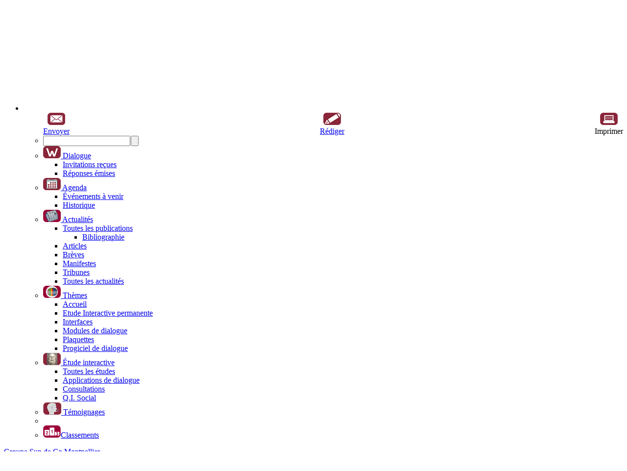

--- FILE ---
content_type: text/html; charset=UTF-8
request_url: https://odissee.info/detail.php?ID=2861&type=article&groupeID=10000022&laction=repondre
body_size: 4716
content:
<!DOCTYPE html>
<html lang="fr">
<head>
<title>Odissee.net &gt; Groupe Sup de Co Montpellier, Article</title>
<meta http-equiv="Content-Type" content="text/html; charset=utf-8" />
<meta name="ROBOTS" content="NOARCHIVE" />

<link rel="shortcut icon" type="image/x-icon" href="./medias/favicon/favicon.ico" />
<link href="./styles/style.css?v=20230823" rel="stylesheet" type="text/css" />
<link href="./styles/commun.css?v=20250512" rel="stylesheet" type="text/css" />
<link href="./styles/ecran.css?v=20250321" rel="stylesheet" type="text/css" />
<link href="./styles/ecran_info.css?v=2024041" rel="stylesheet" type="text/css" />
<link href="./styles/menugen.css?v=20191030" rel="stylesheet" type="text/css" />
<link href="./styles/print.css" rel="stylesheet" type="text/css" media="print"/>

<link href="./styles/customMsgBox.css" rel="stylesheet" type="text/css" />
<link href="./javascripts/chosen/chosen.css" rel="stylesheet" type="text/css" />
<link href="./javascripts/jquery-ui/jquery-ui.min.css" rel="stylesheet" type="text/css" />
<link href="./javascripts/jquery-ui/jquery-ui.structure.min.css" rel="stylesheet" type="text/css" />
<link href="./javascripts/jquery-ui/jquery-ui.theme.min.css" rel="stylesheet" type="text/css" />
<script src="./javascripts/jquery-1.11.3.min.js" type="text/javascript"></script>
<script src="./javascripts/jquery-ui/jquery-ui.min.js" type="text/javascript"></script>
<script src="./javascripts/commun.js?v=20250512" type="text/javascript"></script>
<script src="./javascripts/publication.js?v=20160325" type="text/javascript"></script>
<script src="./javascripts/calendrier.js?v=20250411" type="text/javascript"></script>
<script src="./javascripts/inscription_membres.js?v=20221212" type="text/javascript"></script>
<script src="./javascripts/contribution_pratique.js?v=20230824" type="text/javascript"></script>
<script src="./javascripts/tablesort.min.js" type="text/javascript"></script>
<script src="./javascripts/boiteAlerte.js?v=20221212" type="text/javascript"></script>
<script src="./javascripts/agenda.js?v=20250408" type="text/javascript"></script>
<script src="./javascripts/SwapSelect.js" type="text/javascript"></script>
<script src="./javascripts/chosen/chosen.jquery.js" type="text/javascript"></script><script>
<!--/*<![CDATA[*/

var month_names = new Array("Janvier","Février","Mars","Avril","Mai","Juin","Juillet","Août","Septembre","Octobre","Novembre","Décembre");
var day_names = new Array("Dim","Lun","Mar","Mer","Jeu","Ven","Sam");



this.name = "edition";	//Utilisé par ouvririmage()

/*]]>*///-->
</script>
<link rel="stylesheet" href="./styles/calendrier.css" type="text/css" />
<link href="./styles/groupes/GroupeSupdeCoMontpellier.css" rel="stylesheet" type="text/css" />
	<meta name="google-translate-customization" content="5cfbb944e8e6ecf3-c728938f9c5bd692-g198f968c8c9cd572-10" />
	
<style>

.tableauChecRad th {text-align: center;}
.menudroite a:hover, .menudroite li:hover {color: ;}
.menudroite a:hover {background-color: ;}
#mlp ul, .menutitre ul {border-color: ;}
</style></head>

<body>
<div id="main">
<div id="bandeau">
<div style="width: 71px"><a href="./index.php?groupeID=4294967295&amp;focus=empactu"><img src ="./medias/icones/portail60.png" /></a></div><div style="width: 95px"><a href="./index.php?groupeID=10000022">
		<img src="./medias/logos/groupes/logo_odissee_GSCM.GIF" alt="Groupe Sup de Co Montpellier" />
		</a></div>
<div><ul id="menupcp">
		<li><img class="pointeur" alt="menu principal" src="/medias/puceliste_blanc.svg" onclick="$('#menupcp .menu_gauche').toggle();" style="margin: 14px 10px 13px 5px" width="30" height="30"><ul class="niveau1 menu_gauche" style="border-color: #3333CC;"><li class="licon" style="display: flex; justify-content: space-between; text-align: center;">
			<span style="display:inline-block;"><a href="mailto:?subject=odissee.net&amp;body=https://odissee.info%2Fdetail.php%3FID%3D2861%26type%3Darticle%26groupeID%3D10000022%26laction%3Drepondre"><img src="./medias/menus/envoyer.png" alt="" /><br />Envoyer</a></span>
			<span style="display:inline-block;"><a href="./edition.php?groupeID=10000022"><img src="./medias/menus/rediger.png" alt="édition" /><br />Rédiger</a></span>
			<span style="display:inline-block;"><a class="pointeur"><img src="./medias/menus/imprimer.png" alt="imprimer" onclick="window.print();" /><br />Imprimer</a></span></li><li><div style="position: relative;width:195px"><form class="noprint" name="recherche" method="get" action="/publication.php">
		<input id="rechespacegroupe" type="text" value="" name="motClef" style="width:170px;" />
		<input type="submit" class="bouton_recherche" value="" name="valid_recherche" style="position:absolute;top:0;right:0;" /><input type="hidden" name="groupeID" value="10000022" /></form></div></li><li><a href="./preparer.php?groupeID=10000022"><img class="iconemenu" src="./medias/menus/w.png" alt="W" /> Dialogue </a>
		<ul class="niveau2">
			<li><a href="./agenda.php?groupeID=10000022&amp;evperso=proj">Invitations reçues</a></li>
			<li><a href="./agenda.php?groupeID=10000022&amp;evperso=rep">Réponses émises</a></li>
		
		</ul>
		</li>
				<li class="sousmenu" id="menugagenda"><a href="./agenda.php?groupeID=10000022"><img class="iconemenu" src="./medias/menus/agenda.png" alt="" /> Agenda </a>
					<ul class="niveau2" style="border-color: #3333CC;"><li class="menuLateral"><a href="./agenda.php?groupeID=10000022">Événements à venir</a></li>
					<li><a href="./agenda.php?groupeID=10000022&amp;historique=1">Historique</a></li>
					</ul>
				</li>
				<li><a href="./index.php?groupeID=10000022&amp;chrono=1">
						<img class="iconemenu" src="./medias/menus/actualites.png" alt="" /> Actualités </a><ul class="niveau2" style="border-color: #3333CC;">
							<li><a href="./publication.php?groupeID=10000022">Toutes les publications</a><ul class="niveau3" style="width: 110px"><li><a href="./publication.php?groupeID=10000022&amp;type=reference">Bibliographie</a></li></ul></li><li><a href="./publication.php?groupeID=10000022&amp;type=article">Articles</a></li><li><a href="./publication.php?groupeID=10000022&amp;type=breve">Brèves</a></li><li><a href="./publication.php?groupeID=10000022&amp;type=petition">Manifestes</a></li><li><a href="./publication.php?groupeID=10000022&amp;type=temoignage">Tribunes</a></li><li><a href="./index.php?groupeID=10000022&amp;chrono=1">Toutes les actualités</a></li>
					</ul></li><li class="sousmenu"><a href="./index.php?groupeID=10000022&amp;pageadmin=comites"><img class="iconemenu" alt="" src="./medias/menus/themes.png" /> Thèmes</a>
					<ul class="niveau2" style="border-color: #3333CC;"><li><a href="./index.php?groupeID=10000022&amp;pageadmin=comites">Accueil</a></li><li><a href="./index.php?groupeID=10000022&amp;pageadmin=COM00044">Etude Interactive permanente</a></li><li><a href="./index.php?groupeID=10000022&amp;pageadmin=COM00045">Interfaces</a></li><li><a href="./index.php?groupeID=10000022&amp;pageadmin=COM00047">Modules de dialogue</a></li><li><a href="./index.php?groupeID=10000022&amp;pageadmin=COM00048">Plaquettes</a></li><li><a href="./index.php?groupeID=10000022&amp;pageadmin=COM00049">Progiciel de dialogue</a></li>
					</ul>
				</li>
				<li class="sousmenu" id="menuginteractive"><a href="./tableauQis.php?groupeID=10000022&amp;type=qis"><img class="iconemenu" src="./medias/menus/etudeinteractive.png" alt="" /> Étude interactive </a>
					<ul class="niveau2" style="border-color: #3333CC;">
							<li><a href="./tableauQis.php?groupeID=10000022&amp;type=qis">Toutes les études</a></li>
							<li><a href="./publication.php?groupeID=10000022&amp;type=consag">Applications de dialogue</a></li>
							<li><a href="./publication.php?groupeID=10000022&amp;type=questionnaire">Consultations</a></li>
							<li><a href="./tableauQis.php?groupeID=10000022&amp;type=qis&amp;focus=admiqis">Q.I. Social</a></li>
							
					</ul>
				</li><li class="finrub"><a href="./publication.php?groupeID=10000022&amp;type=temthem"><img class="iconemenu" src="./medias/icones/temoignages.png" alt="" /> Témoignages </a></li><li><div id="google_translate_element"></div></li><li><a href="/classement.php?groupeID=10000022"><img alt="" class="iconemenu" src="/medias/menus/classement.png"/>Classements</a></li></ul></li>
	</ul>
</div><div class="slogan"><a id="sloganBandeauPort" href="./index.php?groupeID=10000022">Groupe Sup de Co Montpellier</a></div><div class="slogan">Management participatif et performance durable</div><!--slogan--><div style="width: 337px;">
				<div style="background-color:#F5F5F5;border:thin solid grey;color:black;display:table;float:right;padding:3px;">
						<span id="perdition" style="display:table-cell;text-align:center;vertical-align:middle;"><a href="./membres/mot_de_passe_perdu.php?groupeID=10000022&amp;type=article&amp;ID=2861&amp;">?</a></span>
				<form action="/detail.php?ID=2861&type=article&groupeID=10000022&laction=repondre" name="identification" id="identification" method="post" style="display:table-cell;"><table><tbody>
			<tr><td style="text-align: right;"><label for="identifiant">Identifiant</label></td>
			<td><input name="identifiant" type="text" class="connexionSaisie" id="identifiant" size="14" tabindex="1" /></td>
						<td rowspan="2" style="vertical-align: center;"><input type="submit" value=" " name="ok" class="bouton_connexion" tabindex="3" /></td></tr>
			<tr><td style="text-align: right;"><label for="mot_passe">Mot de passe</label></td><td><input name="mot_passe" type="password" id="mot_passe" size="14" tabindex="2" /></td></tr>
						</tbody></table>
				<script type="text/javascript">document.getElementById("identifiant").focus();</script>
					</form></div></div></div><!--bandeau-->
<div id="bloc_interne"><div id="principal"><img class="photogauche" title="" alt="" src="/ressources/documents/20120711_PARTENARIAT.jpg" /><h2 class="titrepub">Partenariats Forum-débat "Santé au Travail" du 27 septembre 2012 à Montpellier<span class="h2SousTitre">Constitution d'un club de partenaires</span></h2><div class="chapo"><p>Soutenir le débat, et même le coorganiser en tant que Relais, Analyste, Organisateur, Acteur&nbsp;!</p></div><div class="texte"><p>Le Groupe Sup de Co Montpellier s’associe depuis près de 2 ans à l’Odissée pour organiser à Montpellier une <strong>dynamique de débats publics ouverts à tous</strong>.</p>
<p>Deux forums-débats ont déjà été conduits dans ce cadre, qui ont réuni chacun plus de 400 participants, et nous en organisons un troisième, le 27 septembre prochain sur le thème «&nbsp;<strong>Santé au travail&nbsp;: comment intégrer les enjeux de santé dans le milieu professionnel&nbsp;?</strong>&nbsp;».</p>
<p>Afin d’élargir les publics et de donner plus de retentissements à cet évènement nous avons décidé de créer un club de partenaires. Ce club réunira des acteurs «&nbsp;militants&nbsp;» du dialogue, sensibles au thème et souhaitant prendre une part active dans cette opération qui lie étude (à travers la diffusion d’un questionnaire préparatoire), réflexion collective et communication.</p>
<p style="text-align: center;"><a href="/ressources/documents/20120523_CourrierdeprisedecontactPHP-ClubdepartenairesMontpellier-2012.pdf">&gt;&gt; &nbsp; <strong>Courrier diffusé aux grands acteurs &nbsp;</strong> &lt;&lt;</a></p>
<p style="text-align: center;"><a href="/ressources/documents/20120709_santetravailsanstarif.pdf">&gt;&gt; &nbsp; <strong>Niveaux de partenariat</strong>&nbsp;&nbsp; &lt;&lt;</a></p></div><div class="margeEnHautLarge"><h4 class="pointeur" onclick="$('#asdp').toggle();">Autres sites de publication</h4>
				<ul class="pubesp" id="asdp" style="display: none;"><li id="li4294967295"><a href="./index.php?groupeID=4294967295">Portail de l’Innovation sociale</a></li><li id="li999"><a href="./index.php?groupeID=999">Portail Thèmes</a></li><li id="li25"><a href="./index.php?groupeID=25">La santé et le citoyen</a></li><li id="li9999999"><a href="./index.php?groupeID=9999999">Portail Territoires</a></li><li id="li1020"><a href="./index.php?groupeID=1020">Languedoc-Roussillon</a></li><li id="li1010"><a href="./index.php?groupeID=1010">Lorraine</a></li><li id="li1012"><a href="./index.php?groupeID=1012">Bretagne</a></li><li id="li100000001"><a href="./index.php?groupeID=100000001">Amis de l&#039;Odissée</a></li><li id="li10000000"><a href="./index.php?groupeID=10000000">Portail Employeurs</a></li><li id="li10000015"><a href="./index.php?groupeID=10000015">Odissée</a></li></ul></div></div><!--principal-->

<!-- Pied de page -->
	<div id="pieddepage">

	Copyright &copy; <a href="https://www.odis.fr/" target="_blank"><abbr title="Observatoire du dialogue et de l'intelligence sociale">Odis</abbr></a>, 2005-2026
| <a href="./detail.php?groupeID=4294967295&amp;ID=382&amp;type=article&amp;retourML=%2Fdetail.php%3FID%3D2861%26type%3Darticle%26groupeID%3D10000022%26laction%3Drepondre">Mentions légales</a> | <a href="./inscription.php?groupeID=10000022">Inscription</a> | <a href="mailto:contact@odis.fr">Contact</a>  | <a href="#main">Haut de page</a>  | <a href="/qui.php?focus=empcomm">Qui sommes-nous</a> | <a class="pointeur" onclick="$('#avertcook').toggle();">Cookies</a>
	</div><!-- pieddepage -->

</div><!-- bloc_interne -->

<script type="text/javascript">

 $(".chosen-select").chosen({disable_search_threshold: 15});

  </script>
</div><!--main-->
<div id="gestioncookie">Ce site utilise des cookies <a class="buttonlike" id="regcookie" onclick="$('#avertcook').toggle();">Réglage</a> <a class="buttonlike" id="okcookie" onclick="checkerCookies(true);">Accepter</a></div><div id="avertcook" class="fondalerte" style="display: none;" onclick="this.style.display='none'">
		<div class="gecook" onclick="event.stopPropagation();">Ce site utilise des cookies pour des fonctions essentielles,
			telles que permettre votre identification ou enregistrer vos préférences, mais également :
			<ul>
				<li>
					<input type="checkbox" name="tstamp" id="tstamp" />
					<label for="tstamp">Vous permettre de rester connecté plus longtemps et enregistrer la date de votre dernière consultation</label>
				</li>
				<li>
					<input type="checkbox" name="gootra" id="gootra" />
					<label for="gootra">Vous proposer un système de traduction automatique (Google translate)</label>
				</li>
			</ul>
			<p>Cocher la case correspondante signifie que vous donnez votre accord à l’utilisation du service et aux cookies associés</p>
			<p class="aucentre"><a class="buttonlike" onclick="checkerCookies();">Enregistrer</a></p>
		</div>
		</div></body></html>